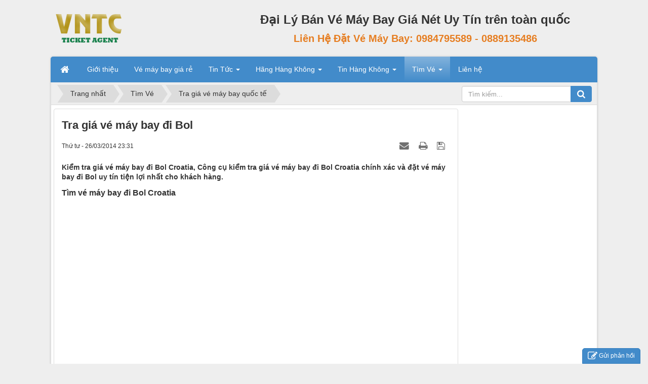

--- FILE ---
content_type: text/html; charset=UTF-8
request_url: https://vemaybaygianet.com/tim-ve/quoc-te/Tra-gia-ve-may-bay-di-Bol-5789.html
body_size: 9444
content:
<!DOCTYPE html>
    <html lang="vi" xmlns="http://www.w3.org/1999/xhtml" prefix="og: http://ogp.me/ns#">
    <head>
<title>Tra giá vé máy bay đi Bol</title>
<meta name="description" content="Kiểm tra giá vé máy bay đi Bol Croatia, Công cụ kiểm tra giá vé máy bay đi Bol Croatia chính xác và đặt vé máy bay đi Bol uy tín tiện lợi nhất cho khách hàng.">
<meta name="keywords" content="croatia, vé máy bay đi croatia, bol, vé máy bay đi bol, giá vé máy bay đi bol, đặt vé máy bay đi bol">
<meta name="news_keywords" content="croatia, vé máy bay đi croatia, bol, vé máy bay đi bol, giá vé máy bay đi bol, đặt vé máy bay đi bol">
<meta name="author" content="Đại Lý Bán Vé Máy Bay Giá Nét Uy Tín trên toàn quốc">
<meta name="copyright" content="Đại Lý Bán Vé Máy Bay Giá Nét Uy Tín trên toàn quốc [webmaster@vemaybaygianet.com]">
<meta name="generator" content="NukeViet v4.5">
<meta name="viewport" content="width=device-width, initial-scale=1">
<meta http-equiv="Content-Type" content="text/html; charset=utf-8">
<meta property="og:title" content="Tra giá vé máy bay đi Bol">
<meta property="og:type" content="article">
<meta property="og:description" content="Kiểm tra giá vé máy bay đi Bol Croatia, Công cụ kiểm tra giá vé máy bay đi Bol Croatia chính xác và đặt vé máy bay đi Bol uy tín tiện lợi nhất cho khách hàng.">
<meta property="og:site_name" content="Đại Lý Bán Vé Máy Bay Giá Nét Uy Tín trên toàn quốc">
<meta property="og:url" content="https://vemaybaygianet.com/tim-ve/quoc-te/Tra-gia-ve-may-bay-di-Bol-5789.html">
<meta property="article:published_time" content="2014-03-26EDT23:31:56">
<meta property="article:modified_time" content="2014-03-26EDT23:31:56">
<meta property="article:section" content="Tra giá vé máy bay quốc tế">
<meta property="article:tag" content="croatia">
<meta property="article:tag" content="vé máy bay đi croatia">
<meta property="article:tag" content="bol">
<meta property="article:tag" content="vé máy bay đi bol">
<meta property="article:tag" content="giá vé máy bay đi bol">
<meta property="article:tag" content="đặt vé máy bay đi bol">
<link rel="shortcut icon" href="/favicon.ico">
<link rel="canonical" href="https://vemaybaygianet.com/tim-ve/quoc-te/Tra-gia-ve-may-bay-di-Bol-5789.html">
<link rel="alternate" href="/tim-ve/rss/" title="Tìm Vé" type="application/rss+xml">
<link rel="alternate" href="/tim-ve/rss/quoc-te/" title="Tìm Vé - Tra giá vé máy bay quốc tế" type="application/rss+xml">
<link rel="alternate" href="/tim-ve/rss/noi-dia/" title="Tìm Vé - Tra giá vé máy bay nội địa" type="application/rss+xml">
<link rel="preload" as="style" href="/assets/css/font-awesome.min.css?t=1733844191" type="text/css">
<link rel="preload" as="style" href="/themes/default/css/bootstrap.min.css?t=1733844191" type="text/css">
<link rel="preload" as="style" href="/themes/default/css/style.css?t=1733844191" type="text/css">
<link rel="preload" as="style" href="/themes/default/css/style.responsive.css?t=1733844191" type="text/css">
<link rel="preload" as="style" href="/themes/default/css/news.css?t=1733844191" type="text/css">
<link rel="preload" as="style" href="/themes/default/css/custom.css?t=1733844191" type="text/css">
<link rel="preload" as="style" href="/assets/js/star-rating/jquery.rating.css?t=1733844191" type="text/css">
<link rel="preload" as="style" href="/assets/js/highlight/github.min.css?t=1733844191" type="text/css">
<link rel="preload" as="style" href="/themes/default/css/comment.css?t=1733844191" type="text/css">
<link rel="preload" as="style" href="/themes/default/css/contact.css?t=1733844191" type="text/css">
<link rel="preload" as="script" href="/assets/js/jquery/jquery.min.js?t=1733844191" type="text/javascript">
<link rel="preload" as="script" href="/assets/js/language/vi.js?t=1733844191" type="text/javascript">
<link rel="preload" as="script" href="/assets/js/DOMPurify/purify3.js?t=1733844191" type="text/javascript">
<link rel="preload" as="script" href="/assets/js/global.js?t=1733844191" type="text/javascript">
<link rel="preload" as="script" href="/assets/js/site.js?t=1733844191" type="text/javascript">
<link rel="preload" as="script" href="/themes/default/js/news.js?t=1733844191" type="text/javascript">
<link rel="preload" as="script" href="/themes/default/js/main.js?t=1733844191" type="text/javascript">
<link rel="preload" as="script" href="/themes/default/js/custom.js?t=1733844191" type="text/javascript">
<link rel="preload" as="script" href="https://www.googletagmanager.com/gtag/js?id=G-8V793KPQX6" type="text/javascript">
<link rel="preload" as="script" href="/assets/js/star-rating/jquery.rating.pack.js?t=1733844191" type="text/javascript">
<link rel="preload" as="script" href="/assets/js/star-rating/jquery.MetaData.js?t=1733844191" type="text/javascript">
<link rel="preload" as="script" href="/themes/default/js/comment.js?t=1733844191" type="text/javascript">
<link rel="preload" as="script" href="/assets/js/highlight/highlight.min.js?t=1733844191" type="text/javascript">
<link rel="preload" as="script" href="/themes/default/js/contact.js?t=1733844191" type="text/javascript">
<link rel="preload" as="script" href="/themes/default/js/bootstrap.min.js?t=1733844191" type="text/javascript">
<link rel="stylesheet" href="/assets/css/font-awesome.min.css?t=1733844191">
<link rel="stylesheet" href="/themes/default/css/bootstrap.min.css?t=1733844191">
<link rel="stylesheet" href="/themes/default/css/style.css?t=1733844191">
<link rel="stylesheet" href="/themes/default/css/style.responsive.css?t=1733844191">
<link rel="StyleSheet" href="/themes/default/css/news.css?t=1733844191">
<link rel="stylesheet" href="/themes/default/css/custom.css?t=1733844191">
<link href="/assets/js/star-rating/jquery.rating.css?t=1733844191" type="text/css" rel="stylesheet"/>
<link href="/assets/js/highlight/github.min.css?t=1733844191" rel="stylesheet">
<link rel="StyleSheet" href="/themes/default/css/comment.css?t=1733844191" type="text/css" />
<link rel="StyleSheet" href="/themes/default/css/contact.css?t=1733844191">
<script>(function(i,s,o,g,r,a,m){i['GoogleAnalyticsObject']=r;i[r]=i[r]||function(){
(i[r].q=i[r].q||[]).push(arguments)},i[r].l=1*new Date();a=s.createElement(o),
m=s.getElementsByTagName(o)[0];a.async=1;a.src=g;m.parentNode.insertBefore(a,m)
})(window,document,'script','https://www.google-analytics.com/analytics.js','ga');
ga('create', 'UA-32666187-1', '.vemaybaygianet.com');
ga('send', 'pageview');
</script>
</head>
    <body>

    <noscript>
        <div class="alert alert-danger">Trình duyệt của bạn đã tắt chức năng hỗ trợ JavaScript.<br />Website chỉ làm việc khi bạn bật nó trở lại.<br />Để tham khảo cách bật JavaScript, hãy click chuột <a href="http://wiki.nukeviet.vn/support:browser:enable_javascript">vào đây</a>!</div>
    </noscript>
    <header>
        <div class="section-header">
            <div class="wraper">
                <div id="header">
                    <div class="logo col-xs-24 col-sm-24 col-md-8">
                        <a title="Đại Lý Bán Vé Máy Bay Giá Nét Uy Tín trên toàn quốc" href="/"><img src="/uploads/logo_1f75fbac0310f995e7f43e3aa1c7aada.png" alt="Đại Lý Bán Vé Máy Bay Giá Nét Uy Tín trên toàn quốc"></a>
                    </div>
                    <div class="col-xs-24 col-sm-24 col-md-16">
                    <p style="text-align: center;"><span style="font-size:24px;"><strong>Đại Lý Bán Vé Máy Bay Giá Nét Uy Tín trên toàn quốc</strong></span></p><div style="text-align: center;"><strong><span style="color:rgb(230, 126, 34);"><span style="font-size:20px;">Liên Hệ Đặt Vé Máy Bay:&nbsp;0984795589 - 0889135486</span></span></strong></div>

                    </div>
                </div>
            </div>
        </div>
    </header>
    <div class="section-nav">
        <div class="wraper">
            <nav class="second-nav" id="menusite">
                <div class="container">
                    <div class="row">
                        <div class="bg box-shadow">
                            <div class="navbar navbar-default navbar-static-top" role="navigation">
    <div class="navbar-header">
        <button type="button" class="navbar-toggle" data-toggle="collapse" data-target="#menu-site-default">
            <span class="sr-only">&nbsp;</span> <span class="icon-bar">&nbsp;</span> <span class="icon-bar">&nbsp;</span> <span class="icon-bar">&nbsp;</span>
        </button>
    </div>
    <div class="collapse navbar-collapse" id="menu-site-default">
        <ul class="nav navbar-nav">
            <li><a class="home" title="Trang nhất" href="/"><em class="fa fa-lg fa-home">&nbsp;</em><span class="visible-xs-inline-block"> Trang nhất</span></a></li>
                        <li  role="presentation"><a class="dropdown-toggle"  href="/about/" role="button" aria-expanded="false" title="Giới thiệu">  Giới thiệu</a> </li>
            <li  role="presentation"><a class="dropdown-toggle"  href="https://trave.vn/ve-may-bay/" role="button" aria-expanded="false" title="Vé máy bay giá rẻ">  Vé máy bay giá rẻ</a> </li>
            <li  class="dropdown" role="presentation"><a class="dropdown-toggle"  href="/" role="button" aria-expanded="false" title="Tin Tức">  Tin Tức <strong class="caret">&nbsp;</strong>
                </a>  <ul class="dropdown-menu">
        <li><a href="https://trave.vn/" title="Vé máy bay giá rẻ">Vé máy bay giá rẻ</a></li>
    <li><a href="/ve-may-bay-khuyen-mai/" title="Vé máy bay khuyến mại">Vé máy bay khuyến mại</a></li>
    <li><a href="/ve-may-bay-noi-dia/" title="Vé máy bay nội địa">Vé máy bay nội địa</a></li>
    <li><a href="/ve-may-bay-quoc-te/" title="Vé máy bay quốc tế">Vé máy bay quốc tế</a></li>
    <li><a href="/ve-may-bay-tet/" title="Vé máy bay tết">Vé máy bay tết</a></li>
    <li><a href="/gia-ve-may-bay/" title="Giá vé máy bay">Giá vé máy bay</a></li>
    <li><a href="/kinh-nghiem/" title="Kinh nghiệm mua vé máy bay">Kinh nghiệm mua vé máy bay</a></li>
    <li><a href="/phong-ve/" title="Phòng vé máy bay">Phòng vé máy bay</a></li>
</ul> </li>
            <li  class="dropdown" role="presentation"><a class="dropdown-toggle"  href="/hang-hang-khong/" role="button" aria-expanded="false" title="Hãng Hàng Không">  Hãng Hàng Không <strong class="caret">&nbsp;</strong>
                </a>  <ul class="dropdown-menu">
        <li><a href="https://trave.vn/ve-may-bay-vietnam-airlines/" title="Vé máy bay Vietnam Airlines">Vé máy bay Vietnam Airlines</a></li>
    <li><a href="/hang-hang-khong/Ve-may-bay-Jetstar/" title="Vé máy bay Jetstar">Vé máy bay Jetstar</a></li>
    <li><a href="/hang-hang-khong/Ve-may-bay-Air-Mekong/" title="Vé máy bay Air Mekong">Vé máy bay Air Mekong</a></li>
    <li><a href="https://trave.vn/ve-may-bay-vietjet-air/" title="Vé máy bay VietJet Air">Vé máy bay VietJet Air</a></li>
    <li><a href="/hang-hang-khong/Ve-may-bay-Air-Asia/" title="Vé máy bay Air Asia">Vé máy bay Air Asia</a></li>
    <li><a href="/hang-hang-khong/Ve-may-bay-Cebu-Pacific/" title="Vé máy bay Cebu Pacific">Vé máy bay Cebu Pacific</a></li>
    <li><a href="/hang-hang-khong/Ve-may-bay-Tiger-Airways/" title="Vé máy bay Tiger Airways">Vé máy bay Tiger Airways</a></li>
    <li><a href="/hang-hang-khong/Ve-may-bay-Lion-Air/" title="Vé máy bay Lion Air">Vé máy bay Lion Air</a></li>
    <li><a href="/hang-hang-khong/Ve-may-bay-Eva-Air/" title="Vé máy bay Eva Air">Vé máy bay Eva Air</a></li>
    <li><a href="/hang-hang-khong/Ve-may-bay-Qantas/" title="Vé máy bay Qantas">Vé máy bay Qantas</a></li>
    <li><a href="/hang-hang-khong/Ve-may-bay-China-Airlines/" title="Vé máy bay China Airlines">Vé máy bay China Airlines</a></li>
    <li><a href="/hang-hang-khong/Ve-may-bay-Cathay-Pacific/" title="Vé máy bay Cathay Pacific">Vé máy bay Cathay Pacific</a></li>
    <li><a href="/hang-hang-khong/Ve-may-bay-Singapore-Airlines/" title="Vé máy bay Singapore Airlines">Vé máy bay Singapore Airlines</a></li>
    <li><a href="/hang-hang-khong/Ve-may-bay-Turkish-Airlines/" title="Vé máy bay Turkish Airlines">Vé máy bay Turkish Airlines</a></li>
    <li><a href="/hang-hang-khong/Ve-may-bay-Aeroflot/" title="Vé máy bay Aeroflot">Vé máy bay Aeroflot</a></li>
    <li><a href="/hang-hang-khong/Ve-may-bay-Korean-Air/" title="Vé máy bay Korean Air">Vé máy bay Korean Air</a></li>
    <li><a href="/hang-hang-khong/Ve-may-bay-China-Southern-Airlines/" title="Vé máy bay China Southern Airlines">Vé máy bay China Southern Airlines</a></li>
    <li><a href="/hang-hang-khong/Ve-may-bay-American-Airlines/" title="Vé máy bay American Airlines">Vé máy bay American Airlines</a></li>
    <li><a href="/hang-hang-khong/Ve-may-bay-United-Airlines/" title="Vé máy bay United Airlines">Vé máy bay United Airlines</a></li>
    <li><a href="/hang-hang-khong/Ve-may-bay-Lot-Polish-Airlines/" title="Vé máy bay Lot Polish Airlines">Vé máy bay Lot Polish Airlines</a></li>
    <li><a href="/hang-hang-khong/Ve-may-bay-Philippine-Airlines/" title="Vé máy bay Philippine Airlines">Vé máy bay Philippine Airlines</a></li>
    <li><a href="/hang-hang-khong/Ve-may-bay-Malaysia-Airlines/" title="Vé máy bay Malaysia Airlines">Vé máy bay Malaysia Airlines</a></li>
    <li><a href="/hang-hang-khong/Ve-may-bay-Air-France/" title="Vé máy bay Air France">Vé máy bay Air France</a></li>
    <li><a href="/hang-hang-khong/Ve-may-bay-Thai-Airways/" title="Vé máy bay Thai Airways">Vé máy bay Thai Airways</a></li>
    <li class="dropdown-submenu"><a href="/hang-hang-khong/Hang-hang-khong-quoc-te/" title="Các hãng hàng không quốc tế khác">Các hãng hàng không quốc tế khác</a> <ul class="dropdown-menu">
        <li><a href="https://bancaycanhdep.com/hoa-qua-tang/cay-tang-khai-truong-45.html" title="Cây Cảnh Tặng Khai Trương">Cây Cảnh Tặng Khai Trương</a></li>
</ul> </li>
</ul> </li>
            <li  class="dropdown" role="presentation"><a class="dropdown-toggle"  href="/tin-hang-khong/" role="button" aria-expanded="false" title="Tin Hàng Không">  Tin Hàng Không <strong class="caret">&nbsp;</strong>
                </a>  <ul class="dropdown-menu">
        <li><a href="/tin-hang-khong/Tin-hang-khong-trong-nuoc/" title="Tin hàng không trong nước">Tin hàng không trong nước</a></li>
    <li><a href="/tin-hang-khong/Tin-Hang-khong-quoc-te/" title="Tin Hàng không quốc tế">Tin Hàng không quốc tế</a></li>
    <li><a href="/tin-hang-khong/San-bay/" title="Sân bay">Sân bay</a></li>
</ul> </li>
            <li  class="dropdown active" role="presentation"><a class="dropdown-toggle"  href="/tim-ve/" role="button" aria-expanded="false" title="Tìm Vé">  Tìm Vé <strong class="caret">&nbsp;</strong>
                </a>  <ul class="dropdown-menu">
        <li><a href="/tim-ve/Quoc-te/" title="Tra giá vé máy bay quốc tế">Tra giá vé máy bay quốc tế</a></li>
    <li><a href="/tim-ve/Noi-dia/" title="Tra giá vé máy bay nội địa">Tra giá vé máy bay nội địa</a></li>
</ul> </li>
            <li  role="presentation"><a class="dropdown-toggle"  href="/contact/" role="button" aria-expanded="false" title="Liên hệ">  Liên hệ</a> </li>
        </ul>
    </div>
</div>
                        </div>
                    </div>
                </div>
            </nav>
        </div>
    </div>
    <div class="section-body">
        <div class="wraper">
            <section>
                <div class="container" id="body">
                    <nav class="third-nav">
                        <div class="row">
                            <div class="bg">
                            <div class="clearfix">
                                <div class="col-xs-24 col-sm-18 col-md-18">
                                                                        <div class="breadcrumbs-wrap">
                                        <div class="display">
                                            <a class="show-subs-breadcrumbs hidden" href="#" onclick="showSubBreadcrumbs(this, event);"><em class="fa fa-lg fa-angle-right"></em></a>
                                            <ul class="breadcrumbs list-none"></ul>
                                        </div>
                                        <ul class="subs-breadcrumbs"></ul>
                                        <ul class="temp-breadcrumbs hidden" itemscope itemtype="https://schema.org/BreadcrumbList">
                                            <li itemprop="itemListElement" itemscope itemtype="https://schema.org/ListItem"><a href="/" itemprop="item" title="Trang nhất"><span itemprop="name">Trang nhất</span></a><i class="hidden" itemprop="position" content="1"></i></li>
                                            <li itemprop="itemListElement" itemscope itemtype="https://schema.org/ListItem"><a href="/tim-ve/" itemprop="item" title="Tìm Vé"><span class="txt" itemprop="name">Tìm Vé</span></a><i class="hidden" itemprop="position" content="2"></i></li><li itemprop="itemListElement" itemscope itemtype="https://schema.org/ListItem"><a href="/tim-ve/quoc-te/" itemprop="item" title="Tra giá vé máy bay quốc tế"><span class="txt" itemprop="name">Tra giá vé máy bay quốc tế</span></a><i class="hidden" itemprop="position" content="3"></i></li>
                                        </ul>
                                    </div>
                                </div>
                                <div class="headerSearch col-xs-24 col-sm-6 col-md-6">
                                    <div class="input-group">
                                        <input type="text" class="form-control" maxlength="60" placeholder="Tìm kiếm..."><span class="input-group-btn"><button type="button" class="btn btn-info" data-url="/seek/?q=" data-minlength="3" data-click="y"><em class="fa fa-search fa-lg"></em></button></span>
                                    </div>
                                </div>
                            </div>
                            </div>
                        </div>
                    </nav>
<div class="row">
	<div class="col-md-24">
	</div>
</div>
<div class="row">
	<div class="col-sm-16 col-md-18">
<div class="news_column panel panel-default" itemtype="http://schema.org/NewsArticle" itemscope>
    <div class="panel-body">
        <h1 class="title margin-bottom-lg" itemprop="headline">Tra giá vé máy bay đi Bol</h1>
        <div class="hidden hide d-none" itemprop="author" itemtype="http://schema.org/Person" itemscope>
            <span itemprop="name">MS Thuy</span>
        </div>
        <span class="hidden hide d-none" itemprop="datePublished">2014-03-26T23:31:56-04:00</span>
        <span class="hidden hide d-none" itemprop="dateModified">2014-03-26T23:31:56-04:00</span>
        <span class="hidden hide d-none" itemprop="mainEntityOfPage">https://vemaybaygianet.com/tim-ve/quoc-te/Tra-gia-ve-may-bay-di-Bol-5789.html</span>
        <span class="hidden hide d-none" itemprop="image">/themes/default/images/no_image.gif</span>
        <div class="hidden hide d-none" itemprop="publisher" itemtype="http://schema.org/Organization" itemscope>
            <span itemprop="name">Đại Lý Bán Vé Máy Bay Giá Nét Uy Tín trên toàn quốc</span>
            <span itemprop="logo" itemtype="http://schema.org/ImageObject" itemscope>
                <span itemprop="url">https://vemaybaygianet.com/uploads/logo_1f75fbac0310f995e7f43e3aa1c7aada.png</span>
            </span>
        </div>
        <div class="row margin-bottom-lg">
            <div class="col-md-12">
                <span class="h5">Thứ tư - 26/03/2014 23:31</span>
            </div>
            <div class="col-md-12">
                <ul class="list-inline text-right">
                                        <li><a class="dimgray" title="Giới thiệu bài viết cho bạn bè" href="javascript:void(0);" onclick="newsSendMailModal('#newsSendMailModal', '/tim-ve/sendmail/quoc-te/Tra-gia-ve-may-bay-di-Bol-5789.html', '1012c07334c5c869be94c7c9e496f654');"><em class="fa fa-envelope fa-lg">&nbsp;</em></a></li>
                                        <li><a class="dimgray" rel="nofollow" title="In ra" href="javascript: void(0)" onclick="nv_open_browse('/tim-ve/print/quoc-te/Tra-gia-ve-may-bay-di-Bol-5789.html','',840,500,'resizable=yes,scrollbars=yes,toolbar=no,location=no,status=no');return false"><em class="fa fa-print fa-lg">&nbsp;</em></a></li>
                                        <li><a class="dimgray" rel="nofollow" title="Lưu bài viết này" href="/tim-ve/savefile/quoc-te/Tra-gia-ve-may-bay-di-Bol-5789.html"><em class="fa fa-save fa-lg">&nbsp;</em></a></li>
                </ul>
            </div>
        </div>
                <div class="clearfix">
            <div class="hometext m-bottom" itemprop="description">Kiểm tra giá vé máy bay đi Bol Croatia, Công cụ kiểm tra giá vé máy bay đi Bol Croatia chính xác và đặt vé máy bay đi Bol uy tín tiện lợi nhất cho khách hàng.</div>
        </div>
        <div id="news-bodyhtml" class="bodytext margin-bottom-lg">
            <h2> Tìm vé máy bay đi Bol Croatia</h2><iframe frameborder="0" id="flightsWhitelabeliFrame" scrolling="1" src="http://whitelabel.wego.com?ads=false&amp;ts_code=f58f5" style=" width:100%; min-height:470px; text-align:center;"></iframe><h3> Hướng dẫn tìm vé máy bay đi Bol Croatia</h3>QuMyanma khách chọn điểm đi&quot; <strong>F-rom</strong>&quot; và điểm đến điền vào &quot;<strong>To</strong>&quot; Là Bol chọn ngày đi điền vào &quot; <strong>Depart</strong> &quot; ngày về điền vào &quot;Return &quot; chọn số lượng hành khách &quot; <strong>Adult</strong> &quot; Số lượng hành khách người lớn trên (12 tuổi) <strong>Children</strong> (2-11) chọn số lượng trẻ em từ 2 đến 11 tuổi <strong>Cabin Class</strong> chọn Hạng<br  /><br  />Khi kiểm tra <a href="http://vemaybaygianet.com/ve/Gia-ve-may-bay.html" title="Giá vé máy bay, gia ve may bay">giá vé máy bay</a> xong quCroatia khách hãy liên hệ với nhân Bol Phòng vé máy bay Chúng tôi để mua vé máy bay đi Croatia giá rẻ nhất.<br  /><br  />
        </div>
    </div>
</div>

<div class="news_column panel panel-default">
    <div class="panel-body">
        <div class="h5">
            <em class="fa fa-tags">&nbsp;</em><strong>Tags: </strong><a title="croatia" href="/tim-ve/tag/croatia"><em>croatia</em></a>, <a title="vé máy bay đi croatia" href="/tim-ve/tag/vé-máy-bay-đi-croatia"><em>vé máy bay đi croatia</em></a>, <a title="bol" href="/tim-ve/tag/bol"><em>bol</em></a>, <a title="vé máy bay đi bol" href="/tim-ve/tag/vé-máy-bay-đi-bol"><em>vé máy bay đi bol</em></a>, <a title="giá vé máy bay đi bol" href="/tim-ve/tag/giá-vé-máy-bay-đi-bol"><em>giá vé máy bay đi bol</em></a>, <a title="đặt vé máy bay đi bol" href="/tim-ve/tag/đặt-vé-máy-bay-đi-bol"><em>đặt vé máy bay đi bol</em></a>
        </div>
    </div>
</div>
<div class="news_column panel panel-default">
    <div class="panel-body">
        <form id="form3B" action="">
            <div class="h5 clearfix">
                <p id="stringrating">Tổng số điểm của bài viết là: 0 trong 0 đánh giá</p>
                <div style="padding: 5px;">
                    <input class="hover-star required" type="radio" value="1" title="Bài viết rất kém"/><input class="hover-star required" type="radio" value="2" title="Bài viết kém"/><input class="hover-star required" type="radio" value="3" title="Bài viết đạt"/><input class="hover-star required" type="radio" value="4" title="Bài viết tốt"/><input class="hover-star required" type="radio" value="5" title="Bài viết rất tốt"/>
                    <span id="hover-test" style="margin: 0 0 0 20px;">Click để đánh giá bài viết</span>
                </div>
            </div>
        </form>
    </div>
</div>

<div class="news_column panel panel-default">
    <div class="panel-body" style="margin-bottom:0">
        <div style="display:flex;align-items:flex-start;">
            <div class="margin-right"><div class="fb-like" style="float:left!important;margin-right:0!important" data-href="https://vemaybaygianet.com/tim-ve/quoc-te/Tra-gia-ve-may-bay-di-Bol-5789.html" data-layout="button_count" data-action="like" data-show-faces="false" data-share="true"></div></div>
            <div class="margin-right"><a href="http://twitter.com/share" class="twitter-share-button">Tweet</a></div>
        </div>
     </div>
</div>

<div class="news_column panel panel-default">
    <div class="panel-body">
<div id="idcomment" class="nv-fullbg" data-module="tim-ve" data-content="tim_ve_commentcontent" data-area="113" data-id="5789" data-allowed="1" data-checkss="86f5c498ff180035d28544e1d41a5831">
    <div class="row clearfix margin-bottom-lg">
        <div class="col-xs-12 text-left">
            <button type="button" class="btn btn-default btn-sm pull-right" onclick="$('.fa', this).toggleClass('fa-eye fa-eye-slash'),nv_show_hidden('showcomment',2);" title="Ẩn/Hiện ý kiến">
                <em class="fa fa-eye-slash"></em>
            </button>
            <p class="comment-title">
                <em class="fa fa-comments">&nbsp;</em> Ý kiến bạn đọc
            </p>
        </div>
        <div class="col-xs-12 text-right">
            <select class="form-control" onchange="nv_comment_sort_change(event, this)">
                                <option value="0" selected="selected">Sắp xếp theo bình luận mới</option>
                <option value="1">Sắp xếp theo bình luận cũ</option>
                <option value="2">Sắp xếp theo số lượt thích</option>
            </select>
        </div>
    </div>
    <div id="showcomment" class="margin-bottom-lg"></div>
    <div id="formcomment" class="comment-form">
    </div>
</div>
    </div>
</div>

<div class="news_column panel panel-default">
    <div class="panel-body other-news">
                <p class="h3"><strong>Những tin mới hơn</strong></p>
        <div class="clearfix">
            <ul class="detail-related related list-none list-items">
                                <li>
                    <em class="fa fa-angle-right">&nbsp;</em>
                    <h4><a href="/tim-ve/quoc-te/Tra-gia-ve-may-bay-di-Dubrovnik-5790.html"  data-placement="bottom" data-content="Kiểm tra giá vé máy bay đi Dubrovnik Croatia, Công cụ kiểm tra giá vé máy bay đi Dubrovnik Croatia chính xác và đặt vé máy bay đi Dubrovnik uy tín..." data-img="" data-rel="tooltip" title="Tra giá vé máy bay đi Dubrovnik">Tra giá vé máy bay đi Dubrovnik</a></h4>
                    <em>(26/03/2014)</em>
                </li>
                <li>
                    <em class="fa fa-angle-right">&nbsp;</em>
                    <h4><a href="/tim-ve/quoc-te/Tra-gia-ve-may-bay-di-Rijeka-5791.html"  data-placement="bottom" data-content="Kiểm tra giá vé máy bay đi Rijeka Croatia, Công cụ kiểm tra giá vé máy bay đi Rijeka Croatia chính xác và đặt vé máy bay đi Rijeka uy tín tiện lợi..." data-img="" data-rel="tooltip" title="Tra giá vé máy bay đi Rijeka">Tra giá vé máy bay đi Rijeka</a></h4>
                    <em>(26/03/2014)</em>
                </li>
                <li>
                    <em class="fa fa-angle-right">&nbsp;</em>
                    <h4><a href="/tim-ve/quoc-te/Tra-gia-ve-may-bay-di-Auckland-5792.html"  data-placement="bottom" data-content="Kiểm tra giá vé máy bay đi Auckland New Zealand, Công cụ kiểm tra giá vé máy bay đi Auckland New Zealand chính xác và đặt vé máy bay đi Auckland uy..." data-img="" data-rel="tooltip" title="Tra giá vé máy bay đi Auckland">Tra giá vé máy bay đi Auckland</a></h4>
                    <em>(26/03/2014)</em>
                </li>
                <li>
                    <em class="fa fa-angle-right">&nbsp;</em>
                    <h4><a href="/tim-ve/quoc-te/Tra-gia-ve-may-bay-di-Christchurch-5793.html"  data-placement="bottom" data-content="Kiểm tra giá vé máy bay đi Christchurch New Zealand, Công cụ kiểm tra giá vé máy bay đi Christchurch New Zealand chính xác và đặt vé máy bay đi..." data-img="" data-rel="tooltip" title="Tra giá vé máy bay đi Christchurch">Tra giá vé máy bay đi Christchurch</a></h4>
                    <em>(26/03/2014)</em>
                </li>
                <li>
                    <em class="fa fa-angle-right">&nbsp;</em>
                    <h4><a href="/tim-ve/quoc-te/Tra-gia-ve-may-bay-di-Dunedin-5794.html"  data-placement="bottom" data-content="Kiểm tra giá vé máy bay đi Dunedin New Zealand, Công cụ kiểm tra giá vé máy bay đi Dunedin New Zealand chính xác và đặt vé máy bay đi Dunedin uy tín..." data-img="" data-rel="tooltip" title="Tra giá vé máy bay đi Dunedin">Tra giá vé máy bay đi Dunedin</a></h4>
                    <em>(26/03/2014)</em>
                </li>
                <li>
                    <em class="fa fa-angle-right">&nbsp;</em>
                    <h4><a href="/tim-ve/quoc-te/Tra-gia-ve-may-bay-di-Hokitika-5795.html"  data-placement="bottom" data-content="Kiểm tra giá vé máy bay đi Hokitika New Zealand, Công cụ kiểm tra giá vé máy bay đi Hokitika New Zealand chính xác và đặt vé máy bay đi Hokitika uy..." data-img="" data-rel="tooltip" title="Tra giá vé máy bay đi Hokitika">Tra giá vé máy bay đi Hokitika</a></h4>
                    <em>(26/03/2014)</em>
                </li>
                <li>
                    <em class="fa fa-angle-right">&nbsp;</em>
                    <h4><a href="/tim-ve/quoc-te/Tra-gia-ve-may-bay-di-Invercargill-5796.html"  data-placement="bottom" data-content="Kiểm tra giá vé máy bay đi Invercargill New Zealand, Công cụ kiểm tra giá vé máy bay đi Invercargill New Zealand chính xác và đặt vé máy bay đi..." data-img="" data-rel="tooltip" title="Tra giá vé máy bay đi Invercargill">Tra giá vé máy bay đi Invercargill</a></h4>
                    <em>(26/03/2014)</em>
                </li>
                <li>
                    <em class="fa fa-angle-right">&nbsp;</em>
                    <h4><a href="/tim-ve/quoc-te/Tra-gia-ve-may-bay-di-Kerikeri-5797.html"  data-placement="bottom" data-content="Kiểm tra giá vé máy bay đi Kerikeri New Zealand, Công cụ kiểm tra giá vé máy bay đi Kerikeri New Zealand chính xác và đặt vé máy bay đi Kerikeri uy..." data-img="" data-rel="tooltip" title="Tra giá vé máy bay đi Kerikeri">Tra giá vé máy bay đi Kerikeri</a></h4>
                    <em>(26/03/2014)</em>
                </li>
                <li>
                    <em class="fa fa-angle-right">&nbsp;</em>
                    <h4><a href="/tim-ve/quoc-te/Tra-gia-ve-may-bay-di-Napier-Hastings-5798.html"  data-placement="bottom" data-content="Kiểm tra giá vé máy bay đi Napier-Hastings New Zealand, Công cụ kiểm tra giá vé máy bay đi Napier-Hastings New Zealand chính xác và đặt vé máy bay đi..." data-img="" data-rel="tooltip" title="Tra giá vé máy bay đi Napier-Hastings">Tra giá vé máy bay đi Napier-Hastings</a></h4>
                    <em>(26/03/2014)</em>
                </li>
                <li>
                    <em class="fa fa-angle-right">&nbsp;</em>
                    <h4><a href="/tim-ve/quoc-te/Tra-gia-ve-may-bay-di-Nelson-5799.html"  data-placement="bottom" data-content="Kiểm tra giá vé máy bay đi Nelson New Zealand, Công cụ kiểm tra giá vé máy bay đi Nelson New Zealand chính xác và đặt vé máy bay đi Nelson uy tín tiện..." data-img="" data-rel="tooltip" title="Tra giá vé máy bay đi Nelson">Tra giá vé máy bay đi Nelson</a></h4>
                    <em>(26/03/2014)</em>
                </li>
            </ul>
        </div>
                <p class="h3"><strong>Những tin cũ hơn</strong></p>
        <div class="clearfix">
            <ul class="detail-related related list-none list-items">
                                <li>
                    <em class="fa fa-angle-right">&nbsp;</em>
                    <h4><a href="/tim-ve/quoc-te/Tra-gia-ve-may-bay-di-Zadar-5788.html"   data-placement="bottom" data-content="Kiểm tra giá vé máy bay đi Zadar Croatia, Công cụ kiểm tra giá vé máy bay đi Zadar Croatia chính xác và đặt vé máy bay đi Zadar uy tín tiện lợi nhất..." data-img="" data-rel="tooltip" title="Tra giá vé máy bay đi Zadar">Tra giá vé máy bay đi Zadar</a></h4>
                    <em>(26/03/2014)</em>
                </li>
                <li>
                    <em class="fa fa-angle-right">&nbsp;</em>
                    <h4><a href="/tim-ve/quoc-te/Tra-gia-ve-may-bay-di-Split-5787.html"   data-placement="bottom" data-content="Kiểm tra giá vé máy bay đi Split Croatia, Công cụ kiểm tra giá vé máy bay đi Split Croatia chính xác và đặt vé máy bay đi Split uy tín tiện lợi nhất..." data-img="" data-rel="tooltip" title="Tra giá vé máy bay đi Split">Tra giá vé máy bay đi Split</a></h4>
                    <em>(26/03/2014)</em>
                </li>
                <li>
                    <em class="fa fa-angle-right">&nbsp;</em>
                    <h4><a href="/tim-ve/quoc-te/Tra-gia-ve-may-bay-di-Osijek-5786.html"   data-placement="bottom" data-content="Kiểm tra giá vé máy bay đi Osijek Croatia, Công cụ kiểm tra giá vé máy bay đi Osijek Croatia chính xác và đặt vé máy bay đi Osijek uy tín tiện lợi..." data-img="" data-rel="tooltip" title="Tra giá vé máy bay đi Osijek">Tra giá vé máy bay đi Osijek</a></h4>
                    <em>(26/03/2014)</em>
                </li>
                <li>
                    <em class="fa fa-angle-right">&nbsp;</em>
                    <h4><a href="/tim-ve/quoc-te/Tra-gia-ve-may-bay-di-Pula-5785.html"   data-placement="bottom" data-content="Kiểm tra giá vé máy bay đi Pula Croatia, Công cụ kiểm tra giá vé máy bay đi Pula Croatia chính xác và đặt vé máy bay đi Pula uy tín tiện lợi nhất cho..." data-img="" data-rel="tooltip" title="Tra giá vé máy bay đi Pula">Tra giá vé máy bay đi Pula</a></h4>
                    <em>(26/03/2014)</em>
                </li>
                <li>
                    <em class="fa fa-angle-right">&nbsp;</em>
                    <h4><a href="/tim-ve/quoc-te/Tra-gia-ve-may-bay-di-Zagreb-5784.html"   data-placement="bottom" data-content="Kiểm tra giá vé máy bay đi Zagreb Croatia, Công cụ kiểm tra giá vé máy bay đi Zagreb Croatia chính xác và đặt vé máy bay đi Zagreb uy tín tiện lợi..." data-img="" data-rel="tooltip" title="Tra giá vé máy bay đi Zagreb">Tra giá vé máy bay đi Zagreb</a></h4>
                    <em>(26/03/2014)</em>
                </li>
                <li>
                    <em class="fa fa-angle-right">&nbsp;</em>
                    <h4><a href="/tim-ve/quoc-te/Tra-gia-ve-may-bay-di-Zugdidi-5783.html"   data-placement="bottom" data-content="Kiểm tra giá vé máy bay đi Zugdidi Gruzia, Công cụ kiểm tra giá vé máy bay đi Zugdidi Gruzia chính xác và đặt vé máy bay đi Zugdidi uy tín tiện lợi..." data-img="" data-rel="tooltip" title="Tra giá vé máy bay đi Zugdidi">Tra giá vé máy bay đi Zugdidi</a></h4>
                    <em>(26/03/2014)</em>
                </li>
                <li>
                    <em class="fa fa-angle-right">&nbsp;</em>
                    <h4><a href="/tim-ve/quoc-te/Tra-gia-ve-may-bay-di-Tbilisi-5782.html"   data-placement="bottom" data-content="Kiểm tra giá vé máy bay đi Tbilisi Gruzia, Công cụ kiểm tra giá vé máy bay đi Tbilisi Gruzia chính xác và đặt vé máy bay đi Tbilisi uy tín tiện lợi..." data-img="" data-rel="tooltip" title="Tra giá vé máy bay đi Tbilisi">Tra giá vé máy bay đi Tbilisi</a></h4>
                    <em>(26/03/2014)</em>
                </li>
                <li>
                    <em class="fa fa-angle-right">&nbsp;</em>
                    <h4><a href="/tim-ve/quoc-te/Tra-gia-ve-may-bay-di-Samtredia-5781.html"   data-placement="bottom" data-content="Kiểm tra giá vé máy bay đi Samtredia Gruzia, Công cụ kiểm tra giá vé máy bay đi Samtredia Gruzia chính xác và đặt vé máy bay đi Samtredia uy tín tiện..." data-img="" data-rel="tooltip" title="Tra giá vé máy bay đi Samtredia">Tra giá vé máy bay đi Samtredia</a></h4>
                    <em>(26/03/2014)</em>
                </li>
                <li>
                    <em class="fa fa-angle-right">&nbsp;</em>
                    <h4><a href="/tim-ve/quoc-te/Tra-gia-ve-may-bay-di-Rustavi-5780.html"   data-placement="bottom" data-content="Kiểm tra giá vé máy bay đi Rustavi Gruzia, Công cụ kiểm tra giá vé máy bay đi Rustavi Gruzia chính xác và đặt vé máy bay đi Rustavi uy tín tiện lợi..." data-img="" data-rel="tooltip" title="Tra giá vé máy bay đi Rustavi">Tra giá vé máy bay đi Rustavi</a></h4>
                    <em>(26/03/2014)</em>
                </li>
                <li>
                    <em class="fa fa-angle-right">&nbsp;</em>
                    <h4><a href="/tim-ve/quoc-te/Tra-gia-ve-may-bay-di-Poti-5779.html"   data-placement="bottom" data-content="Kiểm tra giá vé máy bay đi Poti Gruzia, Công cụ kiểm tra giá vé máy bay đi Poti Gruzia chính xác và đặt vé máy bay đi Poti uy tín tiện lợi nhất cho..." data-img="" data-rel="tooltip" title="Tra giá vé máy bay đi Poti">Tra giá vé máy bay đi Poti</a></h4>
                    <em>(26/03/2014)</em>
                </li>
            </ul>
        </div>
    </div>
</div>
	</div>
	<div class="col-sm-8 col-md-6">
	</div>
</div>
<div class="row">
</div>
                </div>
            </section>
        </div>
    </div>
    <footer class="section-footer-top" id="footer">
        <div class="wraper">
            <div class="container">
                <div class="row">
                    <div class="col-xs-24 col-sm-24 col-md-6">
                        <ul class="counter list-none display-table">
	<li><span><em class="fa fa-bolt fa-lg fa-horizon"></em>Đang truy cập</span><span>83</span></li>
	<li><span><em class="fa fa-magic fa-lg fa-horizon"></em>Máy chủ tìm kiếm</span><span>7</span></li>
	<li><span><em class="fa fa-bullseye fa-lg fa-horizon"></em>Khách viếng thăm</span><span>76</span></li>
    <li><span><em class="fa fa-filter fa-lg fa-horizon margin-top-lg"></em>Hôm nay</span><span class="margin-top-lg">17,795</span></li>
	<li><span><em class="fa fa-calendar-o fa-lg fa-horizon"></em>Tháng hiện tại</span><span>458,666</span></li>
	<li><span><em class="fa fa-bars fa-lg fa-horizon"></em>Tổng lượt truy cập</span><span>37,364,475</span></li>
</ul>
						  <!-- Histats.com  (div with counter) --><div id="histats_counter"></div>
<!-- Histats.com  START  (aync)-->
<noscript><a href="/" target="_blank"><img  src="//sstatic1.histats.com/0.gif?4709266&101" alt="" border="0"></a></noscript>
<!-- Histats.com  END  -->
                    </div>
                    <div class="col-xs-24 col-sm-24 col-md-10">
                        <h3 class="margin-bottom"><a title="Đại Lý Bán Vé Máy Bay VNTC" href="/about/dai-ly-ban-ve-may-bay-vntc.html">Đại Lý Bán Vé Máy Bay VNTC</a></h3>
<p>
Đại lý vé máy bay VNTC&amp;nbsp;thuộc Trung tâm Du lịch Việt Nam &#40;Vietnam Travel Center&#41; hoạt động theo mô hình kết hợp dịch vụ du lịch, dịch vụ vận tải và&amp;nbsp;đại lý vé máy bay. .Xác định mục tiêu là trở thành một trong những đơn vị mạnh trong hệ thống Hanoi Airlines,&amp;nbsp;đại lý bán &amp;nbsp;vé máy...</p>

<div class="panel-body">
    <h3>Các chuyên mục chính</h3>
    <section><ul class="menu">
		<li>
		<a href="/about/">Giới thiệu</a>
	</li>
	<li>
		<a href="/">Tin Tức</a>
	</li>
	<li>
		<a href="/users/">Thành viên</a>
	</li>
	<li>
		<a href="/contact/">Liên hệ</a>
	</li>
	<li>
		<a href="/seek/">Tìm kiếm</a>
	</li>
	<li>
		<a href="/feeds/">RSS-feeds</a>
	</li>
</ul></section>
</div>

                    </div>
                    <div class="col-xs-24 col-sm-24 col-md-8">
                        <div class="panel-body">
    <h3>Công ty chủ quản</h3>
    <section><ul class="company_info" itemscope itemtype="http://schema.org/LocalBusiness">
    <li class="hide hidden">
        <span itemprop="image">https://vemaybaygianet.com/uploads/logo_1f75fbac0310f995e7f43e3aa1c7aada.png</span>
        <span itemprop="priceRange">N/A</span>
    </li>
    <li class="company_name"><span itemprop="name">CÔNG TY TNHH THƯƠNG MẠI VÀ DU LỊCH VNTC</span></li>
    <li><em class="fa fa-file-text"></em><span>M.S.D.N: 0110680686</span></li>
    <li><a class="pointer" data-toggle="modal" data-target="#company-map-modal-16"><em class="fa fa-map-marker"></em><span>Địa chỉ: <span itemprop="address" itemscope itemtype="http://schema.org/PostalAddress"><span itemprop="addressLocality" class="company-address">Số 401 Xuân Đỉnh , Phường Xuân Đỉnh , Quận Bắc Từ Liêm , Thành  Phố Hà Nội</span></span></span></a></li>
    <li><em class="fa fa-phone"></em><span>Điện thoại: <span itemprop="telephone">+84-984795589</span>&nbsp; <a href="tel:+840966877276"><span itemprop="telephone">+84-966877276</span></a></span></li>
    <li><em class="fa fa-envelope"></em><span>Email: <a href="mailto:dohongvntc@gmail.com"><span itemprop="email">dohongvntc@gmail.com</span></a></span></li>
    <li><em class="fa fa-globe"></em><span>Website: <a href="https://trave.vn/" target="_blank"><span itemprop="url">https://trave.vn/</span></a></span></li>
</ul>

</section>
</div>

                    </div>
                </div>
                <div class="row">
                    <div class="col-xs-24 col-sm-24 col-md-8">
                        <div class="qr-code-wraper">
                            <button type="button" class="qrcode btn btn-primary active btn-xs text-black" title="QR-Code: Tra giá vé máy bay đi Bol" data-toggle="ftip" data-target=".barcode" data-click="y" data-load="no" data-img=".barcode img" data-url="https://vemaybaygianet.com/tim-ve/quoc-te/Tra-gia-ve-may-bay-di-Bol-5789.html"><em class="icon-qrcode icon-lg"></em>&nbsp;QR-code</button>
<div class="barcode hidden">
    <img src="/assets/images/pix.gif" alt="QR-Code: Tra giá vé máy bay đi Bol" title="QR-Code: Tra giá vé máy bay đi Bol" width="170" height="170">
</div>

<button type="button" class="btn btn-primary active btn-xs text-black" title="Xem thống kê truy cập" data-toggle="ftip" data-target=".view-stats" data-click="y"><em class="fa fa-eye"></em>&nbsp;Đang truy cập: 83</button>
<div class="view-stats hidden">
<ul class="counter list-none display-table">
	<li><span><em class="fa fa-eye fa-lg fa-horizon"></em>Đang truy cập</span><span>83</span></li>
	<li><span><em class="fa fa-magic fa-lg fa-horizon"></em>Máy chủ tìm kiếm</span><span>7</span></li>
	<li><span><em class="fa fa-bullseye fa-lg fa-horizon"></em>Khách viếng thăm</span><span>76</span></li>
    <li><span><em class="icon-today icon-lg icon-horizon margin-top-lg"></em>Hôm nay</span><span class="margin-top-lg">17,795</span></li>
	<li><span><em class="fa fa-calendar-o fa-lg fa-horizon"></em>Tháng hiện tại</span><span>458,666</span></li>
	<li><span><em class="fa fa-bars fa-lg fa-horizon"></em>Tổng lượt truy cập</span><span>37,364,475</span></li>
</ul>
</div>
                        </div>
                        <div id="ftip" data-content="">
                            <div class="bg"></div>
                        </div>
                    </div>
                    <div class="col-xs-24 col-sm-24 col-md-16">
                    </div>
                </div>
            </div>
        </div>
    </footer>
    <nav class="section-footer-bottom footerNav2">
        <div class="wraper">
            <div class="container">
                <div class="bttop">
                    <a class="pointer"><i class="fa fa-eject fa-lg"></i></a>
                </div>
            </div>
        </div>
    </nav>
    <!-- SiteModal Required!!! -->
    <div id="sitemodal" class="modal fade" role="dialog">
        <div class="modal-dialog">
            <div class="modal-content">
                <div class="modal-body">
                    <i class="fa fa-spinner fa-spin"></i>
                </div>
                <button type="button" class="close" data-dismiss="modal"><span class="fa fa-times"></span></button>
            </div>
        </div>
    </div>
    <div class="fix_banner_left">
    </div>
    <div class="fix_banner_right">
    </div>
        <div id="timeoutsess" class="chromeframe">
            Bạn đã không sử dụng Site, <a onclick="timeoutsesscancel();" href="#">Bấm vào đây để duy trì trạng thái đăng nhập</a>. Thời gian chờ: <span id="secField"> 60 </span> giây
        </div>
        <div id="openidResult" class="nv-alert" style="display:none"></div>
        <div id="openidBt" data-result="" data-redirect=""></div>

                    <div class="modal fade" id="newsSendMailModal" tabindex="-1" role="dialog" data-loaded="false">
                        <div class="modal-dialog" role="document">
                            <div class="modal-content">
                                <div class="modal-header">
                                    <button type="button" class="close" data-dismiss="modal" aria-label="Close"><span aria-hidden="true">&times;</span></button>
                                    <div class="modal-title h2"><strong>Giới thiệu bài viết cho bạn bè</strong></div>
                                </div>
                                <div class="modal-body"></div>
                            </div>
                        </div>
                    </div>
<div class="modal fade company-map-modal" id="company-map-modal-16" data-trigger="false" data-apikey="">
    <div class="modal-dialog">
        <div class="modal-content">
            <div class="modal-body">
                <iframe allowfullscreen class="company-map" id="company-map-16" data-src="" src="/assets/index.html" data-loaded="false"></iframe>
            </div>
        </div>
    </div>
</div>
<div id="contactButton" class="box-shadow">
    <button type="button" class="ctb btn btn-primary btn-sm" data-module="contact"><em class="fa fa-pencil-square-o"></em>Gửi phản hồi</button>
    <div class="panel panel-primary">
        <div class="panel-heading">
            <button type="button" class="close">&times;</button>
            Gửi phản hồi
        </div>
        <div class="panel-body" data-cs="11bd52954be257fda5b343c004dad860"></div>
    </div>
</div>
<script src="/assets/js/jquery/jquery.min.js?t=1733844191"></script>
<script>var nv_base_siteurl="/",nv_lang_data="vi",nv_lang_interface="vi",nv_name_variable="nv",nv_fc_variable="op",nv_lang_variable="language",nv_module_name="tim-ve",nv_func_name="detail",nv_is_user=0, nv_my_ofs=-5,nv_my_abbr="EST",nv_cookie_prefix="nv4",nv_check_pass_mstime=1738000,nv_area_admin=0,nv_safemode=0,theme_responsive=1,nv_recaptcha_ver=2,nv_recaptcha_sitekey="6Le48JsiAAAAAFt-i0bzq41d_bf77co8TnUoGlC1",nv_recaptcha_type="image",XSSsanitize=1;</script>
<script src="/assets/js/language/vi.js?t=1733844191"></script>
<script src="/assets/js/DOMPurify/purify3.js?t=1733844191"></script>
<script src="/assets/js/global.js?t=1733844191"></script>
<script src="/assets/js/site.js?t=1733844191"></script>
<script src="/themes/default/js/news.js?t=1733844191"></script>
<script src="/themes/default/js/main.js?t=1733844191"></script>
<script src="/themes/default/js/custom.js?t=1733844191"></script>
<script type="application/ld+json">
        {
            "@context": "https://schema.org",
            "@type": "Organization",
            "url": "https://vemaybaygianet.com",
            "logo": "https://vemaybaygianet.com/uploads/logo_1f75fbac0310f995e7f43e3aa1c7aada.png"
        }
        </script>
<script async src="https://www.googletagmanager.com/gtag/js?id=G-8V793KPQX6"></script>
<script>window.dataLayer=window.dataLayer||[];function gtag(){dataLayer.push(arguments)}gtag('js',new Date);gtag('config','G-8V793KPQX6');</script>
<script type="text/javascript" data-show="after">
    $(function() {
        checkWidthMenu();
        $(window).resize(checkWidthMenu);
    });
</script>
<script type="text/javascript" src="/assets/js/star-rating/jquery.rating.pack.js?t=1733844191"></script>
<script src="/assets/js/star-rating/jquery.MetaData.js?t=1733844191" type="text/javascript"></script>
<script type="text/javascript">
        $(function() {
            var isDisable = false;
            $('.hover-star').rating({
                focus : function(value, link) {
                    var tip = $('#hover-test');
                    if (!isDisable) {
                        tip[0].data = tip[0].data || tip.html();
                        tip.html(link.title || 'value: ' + value)
                    }
                },
                blur : function(value, link) {
                    var tip = $('#hover-test');
                    if (!isDisable) {
                        $('#hover-test').html(tip[0].data || '')
                    }
                },
                callback : function(value, link) {
                    if (!isDisable) {
                        isDisable = true;
                        $('.hover-star').rating('disable');
                        sendrating('5789', value, '1012c07334c5c869be94c7c9e496f654');
                    }
                }
            });
        })
        </script>
<script type="text/javascript" src="/themes/default/js/comment.js?t=1733844191"></script>
<script type="text/javascript" src="/assets/js/highlight/highlight.min.js?t=1733844191"></script>
<script type="text/javascript">hljs.initHighlightingOnLoad();</script>
<script type="text/javascript">var _Hasync= _Hasync|| [];
_Hasync.push(['Histats.start', '1,4709266,4,132,112,33,00010000']);
_Hasync.push(['Histats.fasi', '1']);
_Hasync.push(['Histats.track_hits', '']);
(function() {
var hs = document.createElement('script'); hs.type = 'text/javascript'; hs.async = true;
hs.src = ('//s10.histats.com/js15_as.js');
(document.getElementsByTagName('head')[0] || document.getElementsByTagName('body')[0]).appendChild(hs);
})();</script>
<script src="/themes/default/js/contact.js?t=1733844191"></script>
<script src="/themes/default/js/bootstrap.min.js?t=1733844191"></script>
</body>
</html>